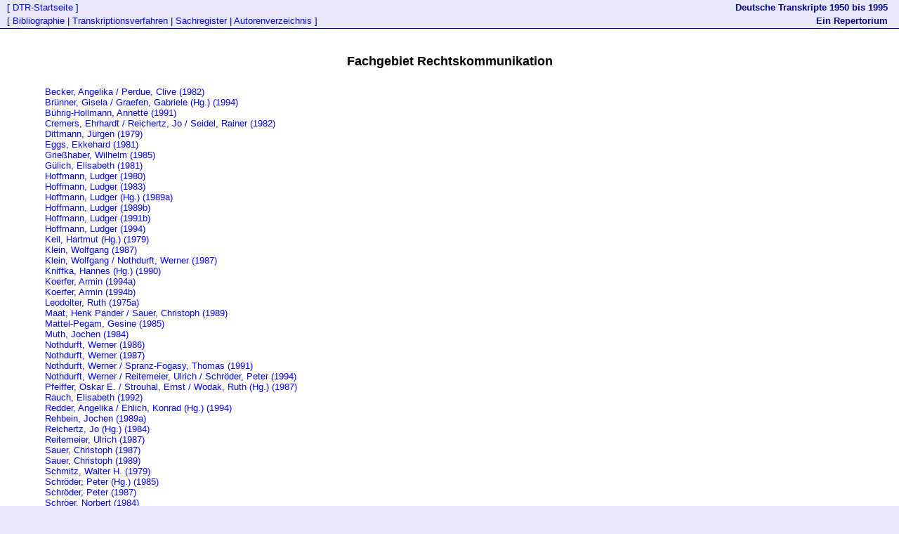

--- FILE ---
content_type: text/html
request_url: https://www.ehlich-berlin.de/DTR/DTR_REKO.HTM
body_size: 2133
content:
<?xml version="1.0" encoding="ISO-8859-1" ?>
<!DOCTYPE html PUBLIC "-//W3C//DTD XHTML 1.1//EN" "http://www.w3.org/TR/xhtml11/DTD/xhtml11.dtd">

<html xmlns="http://www.w3.org/1999/xhtml" xml:lang="de">

<head>
<title>Deutsche Transkripte 1950 bis 1995, Fachgebiet Rechtskommunikation</title>

<meta name="robots" content="index,follow" />
<meta name="author" content="Dr. Reinhold Glas (Dortmund) und Prof. Dr. Dr. h.c. Konrad Ehlich (Berlin)" />
<meta name="description" content="Sachregister des Repertoriums &quot;Deutsche Transkripte 1950 bis 1995&quot;, Fachgebiet Rechtskommunikation" />
<meta name="keywords" content="Rechtskommunikation, gesprochene Sprache, Transkripte, Transkriptionsverfahren, Korpora" />
<meta name="content-language" content="de-DE" />
<meta http-equiv="content-type" content="text/html; charset=iso-8859-1" />

<link rel="schema.DC" href="http://dublincore.org/" />
<meta name="DC.Title" content="Deutsche Transkripte 1950 bis 1995, Fachgebiet Rechtskommunikation" />
<meta name="DC.Description" content="Sachregister des Repertoriums &quot;Deutsche Transkripte 1950 bis 1995&quot;, Fachgebiet Rechtskommunikation" />
<meta name="DC.Publisher" content="Dr. Reinhold Glas (Dortmund) und Prof. Dr. Dr. h.c. Konrad Ehlich (Berlin)" />
<meta name="DC.Rights.Copyright" content="Dr. Reinhold Glas (Dortmund) und Prof. Dr. Dr. h.c. Konrad Ehlich (Berlin)" />
<meta name="DC.Identifier" content="http://www.Ehlich-Berlin.de/DTR/DTR_REKO.HTM" />
<meta name="DC.Language" scheme="ISO639-1" content="de" />
<meta name="DC.Format" scheme="MIME" content="text/html" />
<meta name="DC.Date.Lastchanged" content="2007-09-15" />

<meta http-equiv="content-style-type" content="text/css" />
<link rel="stylesheet" type="text/css" href="DTR.CSS" />

</head>

<body>

<div class="DTR_Hintergrund">

<a id="Anfang"></a>

<div class="DTR_Kopfmenue">
<table>
<tr><td><p class="DTR_Menue">[<a href="DTR.HTM">&nbsp;DTR-Startseite&nbsp;</a>]</p></td><td><p class="DTR_Titel">Deutsche&nbsp;Transkripte 1950&nbsp;bis&nbsp;1995</p></td></tr>
<tr><td><p class="DTR_Menue">[<a href="DTR__BEV.HTM">&nbsp;Bibliographie&nbsp;</a>|<a href="DTR__TRV.HTM">&nbsp;Transkriptionsverfahren&nbsp;</a>|<a href="DTR__REG.HTM">&nbsp;Sachregister&nbsp;</a>|<a href="DTR__AUT.HTM">&nbsp;Autorenverzeichnis&nbsp;</a>]</p></td><td><p class="DTR_Titel">Ein&nbsp;Repertorium</p></td></tr>
</table>
</div>

<h2>Fachgebiet Rechtskommunikation</h2>

<p class="DTR_Eintrag">
<a href="DTR_BIBB.HTM#A69">Becker, Angelika / Perdue, Clive (1982)</a><br />
<a href="DTR_BIBB.HTM#A173">Brünner, Gisela / Graefen, Gabriele (Hg.) (1994)</a><br />
<a href="DTR_BIBB.HTM#A177">Bührig-Hollmann, Annette (1991)</a><br />
<a href="DTR_BIBC.HTM#A207">Cremers, Ehrhardt / Reichertz, Jo / Seidel, Rainer (1982)</a><br />
<a href="DTR_BIBD.HTM#A232">Dittmann, Jürgen (1979)</a><br />
<a href="DTR_BIBE.HTM#A250">Eggs, Ekkehard (1981)</a><br />
<a href="DTR_BIBG.HTM#A372">Grießhaber, Wilhelm (1985)</a><br />
<a href="DTR_BIBG.HTM#A391">Gülich, Elisabeth (1981)</a><br />
<a href="DTR_BIBH.HTM#A478">Hoffmann, Ludger (1980)</a><br />
<a href="DTR_BIBH.HTM#A479">Hoffmann, Ludger (1983)</a><br />
<a href="DTR_BIBH.HTM#A483">Hoffmann, Ludger (Hg.) (1989a)</a><br />
<a href="DTR_BIBH.HTM#A484">Hoffmann, Ludger (1989b)</a><br />
<a href="DTR_BIBH.HTM#A487">Hoffmann, Ludger (1991b)</a><br />
<a href="DTR_BIBH.HTM#A488">Hoffmann, Ludger (1994)</a><br />
<a href="DTR_BIBK.HTM#A560">Keil, Hartmut (Hg.) (1979)</a><br />
<a href="DTR_BIBK.HTM#A593">Klein, Wolfgang (1987)</a><br />
<a href="DTR_BIBK.HTM#A595">Klein, Wolfgang / Nothdurft, Werner (1987)</a><br />
<a href="DTR_BIBK.HTM#A601">Kniffka, Hannes (Hg.) (1990)</a><br />
<a href="DTR_BIBK.HTM#A605">Koerfer, Armin (1994a)</a><br />
<a href="DTR_BIBK.HTM#A606">Koerfer, Armin (1994b)</a><br />
<a href="DTR_BIBL.HTM#A674">Leodolter, Ruth (1975a)</a><br />
<a href="DTR_BIBM.HTM#A712">Maat, Henk Pander / Sauer, Christoph (1989)</a><br />
<a href="DTR_BIBM.HTM#A725">Mattel-Pegam, Gesine (1985)</a><br />
<a href="DTR_BIBM.HTM#A784">Muth, Jochen (1984)</a><br />
<a href="DTR_BIBN.HTM#A799">Nothdurft, Werner (1986)</a><br />
<a href="DTR_BIBN.HTM#A800">Nothdurft, Werner (1987)</a><br />
<a href="DTR_BIBN.HTM#A802">Nothdurft, Werner / Spranz-Fogasy, Thomas (1991)</a><br />
<a href="DTR_BIBN.HTM#A803">Nothdurft, Werner / Reitemeier, Ulrich / Schröder, Peter (1994)</a><br />
<a href="DTR_BIBP.HTM#A834">Pfeiffer, Oskar E. / Strouhal, Ernst / Wodak, Ruth (Hg.) (1987)</a><br />
<a href="DTR_BIBR.HTM#A876">Rauch, Elisabeth (1992)</a><br />
<a href="DTR_BIBR.HTM#A896">Redder, Angelika / Ehlich, Konrad (Hg.) (1994)</a><br />
<a href="DTR_BIBR.HTM#A913">Rehbein, Jochen (1989a)</a><br />
<a href="DTR_BIBR.HTM#A925">Reichertz, Jo (Hg.) (1984)</a><br />
<a href="DTR_BIBR.HTM#A932">Reitemeier, Ulrich (1987)</a><br />
<a href="DTR_BIBS.HTM#A986">Sauer, Christoph (1987)</a><br />
<a href="DTR_BIBS.HTM#A987">Sauer, Christoph (1989)</a><br />
<a href="DTR_BIBS.HTM#A1016">Schmitz, Walter H. (1979)</a><br />
<a href="DTR_BIBS.HTM#A1024">Schröder, Peter (Hg.) (1985)</a><br />
<a href="DTR_BIBS.HTM#A1025">Schröder, Peter (1987)</a><br />
<a href="DTR_BIBS.HTM#A1027">Schröer, Norbert (1984)</a><br />
<a href="DTR_BIBS.HTM#A1049">Seibert, Thomas-Michael (1989)</a><br />
<a href="DTR_BIBS.HTM#A1079">Soeffner, Hans-Georg (Hg.) (1982)</a><br />
<a href="DTR_BIBT.HTM#A1117">Tagung Funktionale Pragmatik (1990)</a><br />
<a href="DTR_BIBT.HTM#A1131">Texte gesprochener deutscher Standardsprache, Bd III (1975b)</a><br />
<a href="DTR_BIBU.HTM#A1156">Ullmer-Ehrich, Veronika (1981)</a><br />
<a href="DTR_BIBU.HTM#A1157">Ullmer-Ehrich, Veronika (1982)</a><br />
<a href="DTR_BIBV.HTM#A1169">Vogt, Rüdiger (Hg.) (1987)</a><br />
<a href="DTR_BIBW.HTM#A1175">Wackernagel-Jolles, Barbara (1971)</a><br />
<a href="DTR_BIBW.HTM#A1236">Wodak, Ruth (1975a)</a><br />
<a href="DTR_BIBW.HTM#A1256">Wodak, Ruth / Menz, Florian / Lalouschek, Johanna (1989)</a><br />
<a href="DTR_BIBW.HTM#A1268">Wunderlich, Dieter (1976)</a>
</p>

<table class="DTR_Fuss"><tr><td>&copy; Copyright by Reinhold Glas (Dortmund) und <a href="../KE_Kontakt.htm">Konrad Ehlich</a> (Berlin, früher: München), 2000. Letzte (technische) Änderung: 2007-09-15</td><td class="DTR_Anfangverweis">[<a href="#Anfang">&nbsp;zum Anfang dieser Seite&nbsp;</a>]</td></tr></table>

</div>

</body>

</html>


--- FILE ---
content_type: text/css
request_url: https://www.ehlich-berlin.de/DTR/DTR.CSS
body_size: 4497
content:
/* 
   DTR.CSS, Version: 2007-09-15
   Cascading Style Sheets für HTML-Texte unter http://www.Ehlich-Berlin.de/DTR
*/

body                 { color: black; 
                       background-color: #E7E7F7; 
                       margin: 0em 0em 0em 0em;
                       border-style: none;
                       font-size:   medium;
                       font-family: Arial, Verdana, Geneva, Helvetica, Univers, sans-serif; 
                     }

h1                   { font-size: x-large; text-align: center; margin: 0.5em 10%   0em 10%; }
h2                   { font-size:   large; text-align: center; margin:   1em 10%   1em 10%; padding: 1em 0em 0em 0em; }
h3                   { font-size:  medium; text-align: center; margin: 1.5em 15%   1em 15%; padding: 0em 0em 1em 0em; }
h4                   { font-size:   small; text-align: center; margin:   2em 15% 0.5em 15%; }
h5                   { font-size:   small; font-weight: bold;  margin:   1em 15%   0em 15%; }

table                { width:100%; }
td                   { vertical-align: top; }
li                   { margin: 0.25em 0em   0em 0em; }
hr                   { margin:    0em  0%   0em  0%; }
ul                   { margin:    1em 20%   1em 20%; }

/* ohne Unterstreichung */
a:link               { color:  blue;  cursor: pointer; text-decoration: none; }
a:active             { color: green;  cursor: pointer; text-decoration: none; }
a:visited            { color:  blue;  cursor: pointer; text-decoration: none; }
a:hover              { color: green;  cursor: pointer; text-decoration: none; background-color: white; }

/* eigene CSS-classes */
.DTR_Hintergrund     { background-color: white; }

.DTR_Kopfmenue       { background-color: #E7E7F7;
                       padding: 0em 0em 0em 0em;
                       border-color: darkblue; 
                       border-width:0px 0px 1px 0px; 
                       border-style:solid;
                     }

.DTR_Menue           { color:      darkblue; 
                       font-size:  small; 
                       margin: 0em 0em 0em 0.5em;
                     }
.DTR_Menue_aktuell   { color:darkblue; background-color: white; }

.DTR_Titel           { color:darkblue; 
                       font-size: small; 
                       font-weight: bold; 
                       text-align: right; 
                       margin: 0em 1em 0em 0em;
                     }
                       

.DTR_Menueliste      { font-size: medium;    
                       width: 70%; 
                       margin: 0em 15% 2em 15%; 
                       /* white-space:nowrap; */
                     }
.DTR_Eintrag         { text-align: left; font-size: small; margin: 0.2em 5% 0em 5%; padding: 0.5em 0em 0em 0em;  }
.DTR_Zeilenmenue     { font-size: small; 
                       color: darkblue; 
                       background-color: #E7E7F7;
                       margin: 1em 5% 0em 5%; 
                       padding: 0em 0.5em 0em 0.5em;
                       border-width:1px 0px 1px 0px; 
                       border-color: darkblue; 
                       border-style:solid; 
                       width: 90%
                     }
.DTR_Alphabet        { text-align:  left; font-size:   small; padding-left: 0.5em; }
.DTR_Anfangverweis   { text-align: right; font-size: x-small; padding-right:0.5em; white-space:nowrap; }

.DTR_Text            { text-align: left; font-size: small; margin: 0.5em 10% 0em 10%; }

.DTR_Fuss            { font-size: x-small; 
                       white-space:nowrap;
                       color: #000000; 
                       background-color: #E7E7F7;
                       margin: 1em 0em 0em 0em; 
                       padding: 0.5em 1em 0.5em 1em;
                       border-color: darkblue; 
                       border-width:1px 0px 0px 0px; 
                       border-style:solid;
                     }
                     
.DTR_URL             { font-family: "Andale mono", "Lucida Console", "Lucida Sans TypeWriter", "Courier New", Courier, monospace; font-size: larger; }


@media print, aural, embossed, tty                  
{
body                 { color: black; background-color: white; } 

.DTR_Kopfmenue       { visibility:hidden; }
.DTR_Zeilenmenue     { display:none; }
.DTR_Anfangverweis   { visibility:hidden; }
.DTR_Titel           { visibility:visible; text-align:center; }
.DTR_Fuss            { background-color: white; }
}

/* Ende DTR.CSS */
